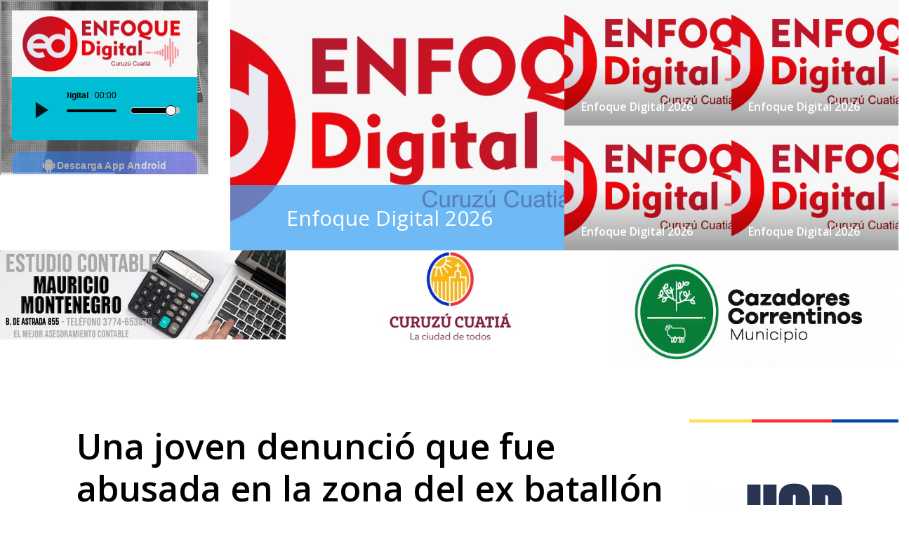

--- FILE ---
content_type: text/html; charset=utf-8
request_url: https://enfoquedigital.com.ar/index.php/2252-una-joven-denuncio-que-fue-abusada-en-la-zona-del-ex-batallon
body_size: 6384
content:
<!DOCTYPE html>
<html xmlns="http://www.w3.org/1999/xhtml" xml:lang="es-es" lang="es-es" dir="ltr">
    <head>
        <meta http-equiv="X-UA-Compatible" content="IE=edge">
            <meta name="viewport" content="width=device-width, initial-scale=1">
                
                <base href="https://enfoquedigital.com.ar/index.php/2252-una-joven-denuncio-que-fue-abusada-en-la-zona-del-ex-batallon" />
	<meta http-equiv="content-type" content="text/html; charset=utf-8" />
	<meta name="robots" content="index, follow" />
	<meta name="author" content="jose" />
	<meta name="description" content="Plataforma Digital Informativa, Curuzú Cuatiá, Corrientes.-" />
	<meta name="generator" content="Joomla! - Open Source Content Management" />
	<title>Una joven denunció que fue abusada en la zona del ex batallón</title>
	<link href="/images/2022/solo-ed.jpg" rel="shortcut icon" type="image/vnd.microsoft.icon" />
	<link href="/index.php?option=com_ajax&plugin=arktypography&format=json" rel="stylesheet" type="text/css" />
	<link href="https://enfoquedigital.com.ar/plugins/content/techline_socialshare/css/styles.css" rel="stylesheet" type="text/css" />
	<link href="//fonts.googleapis.com/css?family=Open+Sans:300,300italic,regular,italic,600,600italic,700,700italic,800,800italic&amp;subset=greek-ext,latin" rel="stylesheet" type="text/css" />
	<link href="/templates/shaper_news365/css/bootstrap.min.css" rel="stylesheet" type="text/css" />
	<link href="/templates/shaper_news365/css/font-awesome.min.css" rel="stylesheet" type="text/css" />
	<link href="/templates/shaper_news365/css/legacy.css" rel="stylesheet" type="text/css" />
	<link href="/templates/shaper_news365/css/template.css" rel="stylesheet" type="text/css" />
	<link href="/templates/shaper_news365/css/presets/preset1.css" rel="stylesheet" type="text/css" class="preset" />
	<link href="/templates/shaper_news365/css/frontend-edit.css" rel="stylesheet" type="text/css" />
	<link href="/plugins/system/ytshortcodes/assets/css/awesome/font-awesome.css" rel="stylesheet" type="text/css" />
	<link href="/plugins/system/ytshortcodes/assets/css/awesome/glyphicon.css" rel="stylesheet" type="text/css" />
	<link href="/plugins/system/ytshortcodes/assets/css/shortcodes.css" rel="stylesheet" type="text/css" />
	<link href="https://enfoquedigital.com.ar/media/editors/arkeditor/css/squeezebox.css" rel="stylesheet" type="text/css" />
	<link href="https://enfoquedigital.com.ar/modules/mod_news_pro_gk5/tmpl/portal_modes/technews_header2/style.css" rel="stylesheet" type="text/css" />
	<style type="text/css">
/* Mobile Menu CK - https://www.joomlack.fr */
/* Automatic styles */

.mobilemenuck-bar {display:none;position:relative;left:0;top:0;right:0;z-index:100;}
.mobilemenuck-bar-title {display: block;}
.mobilemenuck-bar-button {cursor:pointer;box-sizing: border-box;position:absolute; top: 0; right: 0;line-height:0.8em;font-family:Segoe UI;text-align: center;}
.mobilemenuck {box-sizing: border-box;width: 100%;}
.mobilemenuck-topbar {position:relative;}
.mobilemenuck-title {display: block;}
.mobilemenuck-button {cursor:pointer;box-sizing: border-box;position:absolute; top: 0; right: 0;line-height:0.8em;font-family:Segoe UI;text-align: center;}
.mobilemenuck a {display:block;text-decoration: none;}
.mobilemenuck a:hover {text-decoration: none;}
.mobilemenuck .mobilemenuck-item > div {position:relative;}
/* for accordion */
.mobilemenuck-togglericon:after {cursor:pointer;text-align:center;display:block;position: absolute;right: 0;top: 0;content:"+";}
.mobilemenuck .open .mobilemenuck-togglericon:after {content:"-";}
.mobilemenuck-lock-button.mobilemenuck-button {right:45px}
.mobilemenuck-lock-button.mobilemenuck-button svg {max-height:50%;}
.mobilemenuck-lock-button.mobilemenuck-button::after {display: block;content: "";height: 100%;width: 100%;z-index: 1;position: absolute;top: 0;left: 0;}
.mobilemenuck[data-display="flyout"] {overflow: initial !important;}
.mobilemenuck[data-display="flyout"] .level1 + .mobilemenuck-submenu {position:absolute;top:0;left:auto;display:none;height:100vh;left:100%;}
.mobilemenuck[data-display="flyout"] .level2 + .mobilemenuck-submenu {position:absolute;top:0;left:auto;display:none;height:100vh;left:100%;}
.mobilemenuck[data-display="flyout"][data-effect*="slideright"] .level1 + .mobilemenuck-submenu {right:100%;left:auto;}
.mobilemenuck[data-display="flyout"][data-effect*="slideright"] .level2 + .mobilemenuck-submenu {right:100%;left:auto;}
@media screen and (max-width: 640px) {
.mobilemenuck[data-display="flyout"] .level1 + .mobilemenuck-submenu {position:static;width: initial !important;height: initial;}
}
@media screen and (max-width: 1000px) {
.mobilemenuck[data-display="flyout"] .level2 + .mobilemenuck-submenu {position:static;width: initial !important;height: initial;}
}

[data-id="mobilemenuck-1"] .mobilemenuck-bar-title {
	background: #464646;
	color: #FFFFFF;
	font-weight: bold;
	text-indent: 20px;
	line-height: 43px;
	font-size: 20px;
}

[data-id="mobilemenuck-1"] .mobilemenuck-bar-title a {
	color: #FFFFFF;
	font-weight: bold;
	text-indent: 20px;
	line-height: 43px;
	font-size: 20px;
}

[data-id="mobilemenuck-1"] .mobilemenuck-bar-button {
	background: #333333;
	height: 43px;
	width: 43px;
	color: #FFFFFF;
	padding-top: 8px;
	font-size: 1.8em;
}

[data-id="mobilemenuck-1"] .mobilemenuck-bar-button a {
	color: #FFFFFF;
	font-size: 1.8em;
}

[data-id="mobilemenuck-1"].mobilemenuck {
	background: #464646;
	color: #FFFFFF;
	padding-bottom: 5px;
	font-weight: bold;
	font-size: 1.2em;
}

[data-id="mobilemenuck-1"].mobilemenuck a {
	color: #FFFFFF;
	font-weight: bold;
	font-size: 1.2em;
}

[data-id="mobilemenuck-1"] .mobilemenuck-title {
	background: #464646;
	height: 43px;
	text-indent: 20px;
	line-height: 43px;
	font-size: 20px;
}

[data-id="mobilemenuck-1"] .mobilemenuck-title a {
	text-indent: 20px;
	line-height: 43px;
	font-size: 20px;
}

[data-id="mobilemenuck-1"] .mobilemenuck-button {
	min-height: 35px;
	height: 100%;
	width: 45px;
	line-height: 35px;
	font-size: 1.8em;
}

[data-id="mobilemenuck-1"] .mobilemenuck-button a {
	line-height: 35px;
	font-size: 1.8em;
}

[data-id="mobilemenuck-1"] .mobilemenuck-item > .level1 {
	background: #027EA6;
	-moz-border-radius: 5px 5px 5px 5px;
	-o-border-radius: 5px 5px 5px 5px;
	-webkit-border-radius: 5px 5px 5px 5px;
	border-radius: 5px 5px 5px 5px;
	color: #FFFFFF;
	margin-top: 4px;
	margin-right: 4px;
	margin-bottom: 4px;
	margin-left: 4px;
	padding-left: 15px;
	line-height: 35px;
}

[data-id="mobilemenuck-1"] .mobilemenuck-item > .level1 a {
	color: #FFFFFF;
	line-height: 35px;
}

[data-id="mobilemenuck-1"] .mobilemenuck-item > .level1:hover, [data-id="mobilemenuck-1"] .mobilemenuck-item > .level1.open {
	background: #008bb8;
}

[data-id="mobilemenuck-1"] .mobilemenuck-item > .level2 {
	background: #FFFFFF;
	-moz-border-radius: 5px 5px 5px 5px;
	-o-border-radius: 5px 5px 5px 5px;
	-webkit-border-radius: 5px 5px 5px 5px;
	border-radius: 5px 5px 5px 5px;
	color: #000000;
	margin-top: 4px;
	margin-right: 4px;
	margin-bottom: 4px;
	margin-left: 4px;
	padding-left: 25px;
	line-height: 35px;
}

[data-id="mobilemenuck-1"] .mobilemenuck-item > .level2 a {
	color: #000000;
	line-height: 35px;
}

[data-id="mobilemenuck-1"] .mobilemenuck-item > .level2:hover, [data-id="mobilemenuck-1"] .mobilemenuck-item > .level2.open {
	background: #f0f0f0;
}

[data-id="mobilemenuck-1"] .level2 + .mobilemenuck-submenu .mobilemenuck-item > div {
	background: #689332;
	-moz-border-radius: 5px 5px 5px 5px;
	-o-border-radius: 5px 5px 5px 5px;
	-webkit-border-radius: 5px 5px 5px 5px;
	border-radius: 5px 5px 5px 5px;
	color: #FFFFFF;
	margin-top: 4px;
	margin-right: 4px;
	margin-bottom: 4px;
	margin-left: 4px;
	padding-left: 35px;
	line-height: 35px;
}

[data-id="mobilemenuck-1"] .level2 + .mobilemenuck-submenu .mobilemenuck-item > div a {
	color: #FFFFFF;
	line-height: 35px;
}

[data-id="mobilemenuck-1"] .level2 + .mobilemenuck-submenu .mobilemenuck-item > div:hover, [data-id="mobilemenuck-1"] .mobilemenuck-item > .level2 + .mobilemenuck-submenu .mobilemenuck-item > div.open {
	background: #72a137;
}

[data-id="mobilemenuck-1"] .mobilemenuck-togglericon:after {
	background: #000000;
	background: rgba(0,0,0,0.25);
	-pie-background: rgba(0,0,0,0.25);
	-moz-border-radius: 0px 5px 5px 0px;
	-o-border-radius: 0px 5px 5px 0px;
	-webkit-border-radius: 0px 5px 5px 0px;
	border-radius: 0px 5px 5px 0px;
	min-height: 35px;
	height: 100%;
	width: 35px;
	padding-right: 5px;
	padding-left: 5px;
	line-height: 35px;
	font-size: 1.7em;
}

[data-id="mobilemenuck-1"] .mobilemenuck-togglericon:after a {
	line-height: 35px;
	font-size: 1.7em;
}
.mobilemaximenuck div span.descck {
	padding-left: 10px;
	font-size: 12px;
}

[data-id="mobilemenuck-1"] .mobilemenuck-item-counter {
	display: inline-block;
	margin: 0 5px;
	padding: 10px;
	font-size: 12px;
	line-height: 0;
	background: rgba(0,0,0,0.3);
	color: #eee;
	border-radius: 10px;
	height: 20px;
	transform: translate(10px,-3px);
	box-sizing: border-box;
}.mobilemenuck-logo { text-align: center; }.mobilemenuck-logo-left { text-align: left; }.mobilemenuck-logo-right { text-align: right; }.mobilemenuck-logo a { display: inline-block; }body{font-family:Open Sans, sans-serif; font-size:12px; font-weight:300; }h1{font-family:Open Sans, sans-serif; font-size:20px; font-weight:300; }h2{font-family:Open Sans, sans-serif; font-size:16px; font-weight:600; }h3{font-family:Open Sans, sans-serif; font-weight:normal; }h4{font-family:Open Sans, sans-serif; font-weight:normal; }h5{font-family:Open Sans, sans-serif; font-weight:600; }h6{font-family:Open Sans, sans-serif; font-weight:600; }#sp-main-body{ margin:500; }#sp-top-bar{ background-color:#f5f5f5;color:#999999; }
	</style>
	<script src="/media/jui/js/jquery.min.js?36884afbd7446bc33e999204fb22029b" type="text/javascript"></script>
	<script src="/media/jui/js/jquery-noconflict.js?36884afbd7446bc33e999204fb22029b" type="text/javascript"></script>
	<script src="/media/jui/js/jquery-migrate.min.js?36884afbd7446bc33e999204fb22029b" type="text/javascript"></script>
	<script src="https://enfoquedigital.com.ar/plugins/content/techline_socialshare/js/techline.min.js" type="text/javascript"></script>
	<script src="/media/system/js/caption.js?36884afbd7446bc33e999204fb22029b" type="text/javascript"></script>
	<script src="/templates/shaper_news365/js/jquery.prettySocial.min.js" type="text/javascript"></script>
	<script src="/templates/shaper_news365/js/bootstrap.min.js" type="text/javascript"></script>
	<script src="/templates/shaper_news365/js/jquery.sticky.js" type="text/javascript"></script>
	<script src="/templates/shaper_news365/js/main.js" type="text/javascript"></script>
	<script src="/templates/shaper_news365/js/frontend-edit.js" type="text/javascript"></script>
	<script src="https://enfoquedigital.com.ar/plugins/system/ytshortcodes/assets/js/jquery.prettyPhoto.js" type="text/javascript"></script>
	<script src="https://enfoquedigital.com.ar/plugins/system/ytshortcodes/assets/js/prettify.js" type="text/javascript"></script>
	<script src="https://enfoquedigital.com.ar/plugins/system/ytshortcodes/assets/js/shortcodes.js" type="text/javascript"></script>
	<script src="https://enfoquedigital.com.ar/media/editors/arkeditor/js/jquery.easing.min.js" type="text/javascript"></script>
	<script src="https://enfoquedigital.com.ar/media/editors/arkeditor/js/squeezebox.min.js" type="text/javascript"></script>
	<script src="/media/plg_system_mobilemenuck/assets/mobilemenuck.js?ver=1.5.2" type="text/javascript"></script>
	<script src="https://enfoquedigital.com.ar/modules/mod_news_pro_gk5/tmpl/portal_modes/technews_header2/script.jquery.js" type="text/javascript"></script>
	<script src="/media/com_wrapper/js/iframe-height.min.js?36884afbd7446bc33e999204fb22029b" type="text/javascript"></script>
	<script type="text/javascript">
jQuery(window).on('load',  function() {
				new JCaption('img.caption');
			});(function()
				{
					if(typeof jQuery == 'undefined')
						return;
					
					jQuery(function($)
					{
						if($.fn.squeezeBox)
						{
							$( 'a.modal' ).squeezeBox({ parse: 'rel' });
				
							$( 'img.modal' ).each( function( i, el )
							{
								$(el).squeezeBox({
									handler: 'image',
									url: $( el ).attr( 'src' )
								});
							})
						}
						else if(typeof(SqueezeBox) !== 'undefined')
						{
							$( 'img.modal' ).each( function( i, el )
							{
								SqueezeBox.assign( el, 
								{
									handler: 'image',
									url: $( el ).attr( 'src' )
								});
							});
						}
						
						function jModalClose() 
						{
							if(typeof(SqueezeBox) == 'object')
								SqueezeBox.close();
							else
								ARK.squeezeBox.close();
						}
					
					});
				})();jQuery(document).ready(function(){ new MobileMenuCK(jQuery('#mobilemenuck-1-wrap ul.nav'), {menubarbuttoncontent : '&#x2261;',topbarbuttoncontent : '×',showmobilemenutext : 'default',mobilemenutext : 'Menu',container : 'body',detectiontype : 'tablet',resolution : '640',usemodules : '0',useimages : '0',showlogo : '1',showdesc : '0',displaytype : 'accordion',displayeffect : 'normal',menuwidth : '300',openedonactiveitem : '0',mobilebackbuttontext : 'Back',menuselector : 'ul',uriroot : '',tooglebarevent : 'click',tooglebaron : 'all',logo_source : 'maximenuck',logo_image : '',logo_link : '',logo_alt : '',logo_position : 'left',logo_width : '',logo_height : '',logo_margintop : '',logo_marginright : '',logo_marginbottom : '',logo_marginleft : '',topfixedeffect : 'always',lock_button : '0',lock_forced : '0',accordion_use_effects : '0',accordion_toggle : '0',show_icons : '0',counter : '0',menuid : 'mobilemenuck-1',merge : '',beforetext : '',aftertext : '',mergeorder : '',logo_where : '1',uriroot : ''}); });
	</script>
	<meta property="og:image" content="https://enfoquedigital.com.ar/images/2022/EXBTLLN.jpg"/>
	<meta property="og:site_name" content="...:::ENFOQUE digital:::..."/>
	<meta property="og:title" content="Una joven denunció que fue abusada en la zona del ex batallón"/>
	<meta property="og:type" content="article"/>
	<meta property="og:url" content="https://enfoquedigital.com.ar/index.php/2252-una-joven-denuncio-que-fue-abusada-en-la-zona-del-ex-batallon"/>
	<meta property="og:url" content="https://enfoquedigital.com.ar/index.php/2252-una-joven-denuncio-que-fue-abusada-en-la-zona-del-ex-batallon" />
	<meta property="og:type" content="article" />
	<meta property="og:title" content="Una joven denunció que fue abusada en la zona del ex batallón" />
	<meta property="og:description" content="Fuentes consultadas por Enfoque Digital confirmaron que este sábado una joven de 21 años denunció en la Comisaría de la Mujer y el Menor que fue abusada se..." />


                                </head>
                <body class="site com-content view-article no-layout no-task itemid-101 es-es ltr  layout-fluid">
                    <div class="body-innerwrapper">
                        <section id="sp-page-title"><div class="row"><div id="sp-header-right" class="col-sm-3 col-md-3"><div class="sp-column "><div class="sp-module "><div class="sp-module-content"><iframe onload="iFrameHeight(this)"	id="blockrandom-164"
	name=""
	src="https://www.streaminglocucionar.com.ar/portal/?p=8830"
	width="100%"
	height="250"
	scrolling="yes"
	frameborder="1"
	title="PORTAL REPRODUCTOR"
	class="wrapper" >
	Sin marcos</iframe>
</div></div></div></div><div id="sp-title" class="col-sm-9 col-md-9"><div class="sp-column "><div class="sp-module "><div class="sp-module-content"><div class="gkNspPM gkNspPM-TechNewsHeader2" id="nsp-126" data-layout="main_col_col"><div class="gkImagesWrapper"><div class="gkImage gkImage1">	<div class="gkImageArea" style="background-image: url('https://enfoquedigital.com.ar/images/2022/04/19/logo-ed.jpeg');"></div>	<h2 class="gkTitle"><a href="/index.php/locales/4289-enfoque-digital-2030">Enfoque Digital 2026</a></h2></div><div class="gkImage gkImage2">	<div class="gkImageArea" style="background-image: url('https://enfoquedigital.com.ar/images/2022/04/19/logo-ed.jpeg');"></div>	<h2 class="gkTitle"><a href="/index.php/locales/4288-enfoque-digital-2029">Enfoque Digital 2026</a></h2></div><div class="gkImage gkImage3">	<div class="gkImageArea" style="background-image: url('https://enfoquedigital.com.ar/images/2022/04/19/logo-ed.jpeg');"></div>	<h2 class="gkTitle"><a href="/index.php/locales/4287-enfoque-digital-2028">Enfoque Digital 2026</a></h2></div><div class="gkImage gkImage4">	<div class="gkImageArea" style="background-image: url('https://enfoquedigital.com.ar/images/2022/04/19/logo-ed.jpeg');"></div>	<h2 class="gkTitle"><a href="/index.php/locales/4286-enfoque-digital-2027">Enfoque Digital 2026</a></h2></div><div class="gkImage gkImage5">	<div class="gkImageArea" style="background-image: url('https://enfoquedigital.com.ar/images/2022/04/19/logo-ed.jpeg');"></div>	<h2 class="gkTitle"><a href="/index.php/locales/4285-enfoque-digital-2026">Enfoque Digital 2026</a></h2></div>	<div class="gkBlankImage">		<img src="[data-uri]" alt="" />	</div></div></div></div></div></div></div></div></section><section id="sp-section-2"><div class="row"><div id="sp-position1" class="col-sm-4 col-md-4"><div class="sp-column "><div class="sp-module "><div class="sp-module-content">
<!-- Simple Image Holder 3.0.2 starts here -->
<div style='text-align:center;'><img class="sih7472" src="https://www.enfoquedigital.com.ar/images/MYM-2024.jpg" border="0" alt="" title="" width="700" height="150" /></div>
<!-- Simple Image Holder 3.0.2 ends here -->
</div></div></div></div><div id="sp-position2" class="col-sm-4 col-md-4"><div class="sp-column "><div class="sp-module "><div class="sp-module-content">
<!-- Simple Image Holder 3.0.2 starts here -->
<div style='text-align:center;'><a target="_blank" href="https://www.facebook.com/municipalidadcuruzucuatia"><img class="sih7469" src="https://www.enfoquedigital.com.ar/images/marca-log-mcc600x200.jpg" border="0" alt="" title="" width="500" height="100" /></a></div>
<!-- Simple Image Holder 3.0.2 ends here -->
</div></div></div></div><div id="sp-position3" class="col-sm-4 col-md-4"><div class="sp-column "><div class="sp-module "><div class="sp-module-content">
<!-- Simple Image Holder 3.0.2 starts here -->
<div style='text-align:center;'><a target="_blank" href="https://www.facebook.com/municipiocazadorescorrentinos/"><img class="sih7466" src="https://www.enfoquedigital.com.ar/images/cazadores-correntinos.jpg" border="0" alt="" title="" width="500" height="100" /></a></div>
<!-- Simple Image Holder 3.0.2 ends here -->
</div></div></div></div></div></section><section id="sp-main-body"><div class="row"><div id="sp-left" class="col-sm-1 col-md-1"><div class="sp-column custom-class"><div class="sp-module "><div class="sp-module-content">

<div class="custom"  >
	</div>
</div></div></div></div><div id="sp-component" class="col-sm-8 col-md-8"><div class="sp-column "><div id="system-message-container">
	</div>
<article class="item item-page" itemscope itemtype="http://schema.org/Article">

		
	<!-- ::: START Article section -->
	<div class="entry-header">
		<h2 itemprop="name">
							Una joven denunció que fue abusada en la zona del ex batallón					</h2>
		
																</div>
	<meta itemprop="inLanguage" content="es-ES" />
	
	


				
		
				
	
			<div itemprop="articleBody">
		<p> <img style="display: block; margin-left: auto; margin-right: auto;" src="/images/2022/EXBTLLN.jpg" alt="" width="551" height="338" /></p>
<p style="text-align: justify;">Fuentes consultadas por Enfoque Digital confirmaron que este sábado una joven de 21 años denunció en la Comisaría de la Mujer y el Menor que fue abusada sexualmente por dos sujetos.</p>
 
<p style="text-align: justify;">La victima describió en su denuncia, realizada a las 10:30 de la mañana del sábado, que fue llevada en moto por dos hombres a la salda del boliche a un “descampado con casas viejas” donde habría sido abusada.</p>
<p style="text-align: justify;">La joven, que presentaba marcas en el cuerpo y golpes, fue examinada luego por el médico policial y por la tarde amplió su denuncia al aportar que la zona del hecho es la del ex batallón logístico, ubicado sobre calle Sarmiento al norte.  </p>
<p style="text-align: justify;">Con ese dato, un grupo de efectivos de las comisarías de la Mujer, Primera, Segunda y Aspirantes a Cabos, realizaron un intenso rastrillaje en el lugar, donde se logró secuestrar elementos importantes relacionados a la causa.</p>
<p style="text-align: justify;">Del caso tomó intervención la Fiscal Barrero Sahagún quien tras obtener datos en base a la investigación realizada por la policía, libró una orden de detención sobre los dos acusados que tienen domicilio en nuestra ciudad.</p>
<p style="text-align: justify;">Los acusados ya se encuentran detenidos.</p>
<p style="text-align: justify;"> </p>
<p style="text-align: justify;"><strong>IMAGEN ILUSTRATIVA</strong></p><div class="share-container"  style="max-width:200px;"><ul class="tss-techline-icons clearfix"><li class="facebook">
						<a href="https://www.facebook.com/sharer/sharer.php?u=https://enfoquedigital.com.ar/index.php/2252-una-joven-denuncio-que-fue-abusada-en-la-zona-del-ex-batallon " class="popup">
							<span class="techline-icon-facebook techline-icon"></span>
							<span class="text">facebook</span>
						</a>
					</li><li class="twitter">
					<a href="http://twitter.com/home?status=Una joven denunció que fue abusada en la zona del ex batallónhttps://enfoquedigital.com.ar/index.php/2252-una-joven-denuncio-que-fue-abusada-en-la-zona-del-ex-batallon" class="popup">
						<span class="techline-icon-twitter techline-icon"></span>
						<span class="text">twitter</span>
					</a>
				</li></ul></div>	</div>

	
			
						
	<!-- For article add modules -->
	 <!-- // END:: has module add condition -->

					

	
			
	


</article>
</div></div><div id="sp-right" class="col-sm-3 col-md-3"><div class="sp-column class2"><div class="sp-module "><div class="sp-module-content">
<!-- Simple Image Holder 3.0.2 starts here -->
<div style='text-align:left;'><a target="_blank" href="https://www.concejocuruzucuatia.gob.ar/"><img class="sih7389" src="https://www.enfoquedigital.com.ar/images/HCD_2025.jpg" border="0" alt="" title="" width="400" height="180" /></a></div>
<!-- Simple Image Holder 3.0.2 ends here -->
</div></div><div class="sp-module "><div class="sp-module-content">
<!-- Simple Image Holder 3.0.2 starts here -->
<div style='text-align:center;'><img class="sih7393" src="http://www.enfoquedigital.com.ar/images/caminito.jpg" border="0" alt="" title="" width="500" height="100" /></div>
<!-- Simple Image Holder 3.0.2 ends here -->
</div></div><div class="sp-module "><div class="sp-module-content">
<!-- Simple Image Holder 3.0.2 starts here -->
<div style='text-align:center;'><img class="sih7396" src="https://www.enfoquedigital.com.ar/images/LOGO-ED.jpeg" border="0" alt="" title="" width="500" height="200" /></div>
<!-- Simple Image Holder 3.0.2 ends here -->
</div></div><div class="sp-module "><div class="sp-module-content">
<!-- Simple Image Holder 3.0.2 starts here -->
<div style='text-align:center;'><a target="_blank" href="https://www.corrientes.gob.ar/"><img class="sih7399" src="https://www.enfoquedigital.com.ar/images/CTES_SOMOS_TODOS_verde_vertical.jpg" border="0" alt="" title="" width="350" height="180" /></a></div>
<!-- Simple Image Holder 3.0.2 ends here -->
</div></div><div class="sp-module "><div class="sp-module-content">
<!-- Simple Image Holder 3.0.2 starts here -->
<div style='text-align:center;'><img class="sih7402" src="http://www.enfoquedigital.com.ar/images/03-ESTACION_DE_CURUZU.jpg" border="0" alt="" title="" width="350" height="180" /></div>
<!-- Simple Image Holder 3.0.2 ends here -->
</div></div><div class="sp-module "><div class="sp-module-content">
<!-- Simple Image Holder 3.0.2 starts here -->
<div style='text-align:center;'><img class="sih7405" src="https://www.enfoquedigital.com.ar/images/ic-2020.jpg" border="0" alt="" title="" width="350" height="180" /></div>
<!-- Simple Image Holder 3.0.2 ends here -->
</div></div></div></div></div></div></section><header id="sp-header"><div class="row"><div id="sp-menu" class="col-xs-4 col-sm-12 col-md-12"><div class="sp-column ">			<div class='sp-megamenu-wrapper'>
				<a id="offcanvas-toggler" class="visible-md visible-sm visible-xs" href="#"><i class="fa fa-bars"></i></a>
				<ul class="sp-megamenu-parent menu-fade-up hidden-md hidden-sm hidden-xs"><li class="sp-menu-item current-item active"><a  href="/index.php" >PORTADA</a></li><li class="sp-menu-item"><a  href="/index.php/locales" >LOCALES</a></li><li class="sp-menu-item"><a  href="/index.php/provinciales" >PROVINCIALES</a></li></ul>			</div>
		</div></div></div></header><footer id="sp-footer"><div class="container"><div class="row"><div id="sp-footer1" class="col-sm-12 col-md-12"><div class="sp-column "><div class="sp-copyright"> © 2022 EnfoqueDigital.- Todos Los Derechos Reservados.-</div></div></div></div></div></footer><section id="sp-section-8"><div class="container"><div class="row"><div id="sp-feature" class="col-sm-12 col-md-12"><div class="sp-column "></div></div></div></div></section><section id="sp-top-bar"><div class="container"><div class="row"><div id="sp-top1" class="col-sm-2 col-md-2"><div class="sp-column "><a class="logo" href="/"><h1>...:::ENFOQUE digital:::...</h1></a></div></div><div id="sp-top2" class="col-sm-10 col-md-10"><div class="sp-column "><div class="sp-module _menu"><div class="sp-module-content"><div id="mobilemenuck-1-wrap">
								<ul class="nav menu">
<li class="item-101 current active"><a href="/index.php" >PORTADA</a></li><li class="item-138"><a href="/index.php/locales" >LOCALES</a></li><li class="item-139"><a href="/index.php/provinciales" >PROVINCIALES</a></li></ul>

							</div></div></div></div></div></div></div></section>
                        <div class="offcanvas-menu">
                            <a href="#" class="close-offcanvas"><i class="fa fa-remove"></i></a>
                            <div class="offcanvas-inner">
                                                                    <p class="alert alert-warning">Please publish modules in <strong>offcanvas</strong> position.</p>
                                                            </div>
                        </div>
                    </div>
                                        
                <script language="javascript" type="text/javascript">
						function jSelectShortcode(text) {
							jQuery("#yt_shorcodes").removeClass("open");
							text = text.replace(/'/g, '"');
							if(document.getElementById('jform_articletext') != null) {
								jInsertEditorText(text, 'jform_articletext');
							}
							if(document.getElementById('text') != null) {
								jInsertEditorText(text, 'text');
							}
							if(document.getElementById('jform_description') != null) {
								jInsertEditorText(text, 'jform_description');
							}
							if(document.getElementById('jform_content') != null) {
								jInsertEditorText(text, 'jform_content');
							}
							if(document.getElementById('product_desc') != null) {
								jInsertEditorText(text, 'product_desc');
							}
							SqueezeBox.close();
						}
				   </script></body>
                </html>

--- FILE ---
content_type: text/html; charset=UTF-8
request_url: https://www.streaminglocucionar.com.ar/portal/?p=8830
body_size: 5405
content:
<!DOCTYPE html>
<html>
  <head>

    <!--
      /* Portal streaming
       * Versión inicial
       * 06/2018
       *
       * (c) LocucionAR. Todos los derechos reservados sobre el código fuente de esta web. Prohibida su alteración
       * o reproducción. Remítase al contrato de servicio para más información.
       */
    -->

    <meta charset="UTF-8">
    <base href="/portal/">
    <!-- <script>var puerto='8830';</script> -->
    
    <title id="title">Enfoque Digital</title>
    <meta content='width=device-width, initial-scale=1, maximum-scale=1, user-scalable=no' name='viewport'>
    <meta name="author" content="LocucionAR">
    <link rel="icon" type="image/png" href="images/icono.png">
    
    
    <meta name="og:title" content="Enfoque Digital" />
    <meta name="og:description" content="Enfoque Digital - En Vivo!" />
    <meta name="og:image" content="images/logos/rompecabezas.jpeg" />      
    <meta name="og:url" content="https://streaminglocucionar.com/portal/?p=8830" />
    
    <!-- Bootstrap 3.3.2 -->
    <link href="bootstrap/css/bootstrap.min.css" rel="stylesheet" type="text/css" />
    <!-- Font Awesome Icons -->
    <link href="bootstrap/css/font-awesome.min.css" rel="stylesheet" type="text/css" />
    <!-- Ionicons -->
    <link href="bootstrap/css/ionicons.min.css" rel="stylesheet" type="text/css" />

    <link rel="stylesheet" href="https://cdn.jsdelivr.net/npm/bootstrap-icons@1.11.3/font/bootstrap-icons.min.css">
    <!-- Morris chart -->
    <!-- <link href="plugins/morris/morris.css" rel="stylesheet" type="text/css" /> -->
    <!-- jvectormap -->
    <!-- <link href="plugins/jvectormap/jquery-jvectormap-1.2.2.css" rel="stylesheet" type="text/css" /> -->
    <!-- Daterange picker -->
    <!-- <link href="plugins/daterangepicker/daterangepicker-bs3.css" rel="stylesheet" type="text/css" /> -->
    <!-- Theme style -->
    <!-- <link href="dist/css/AdminLTE.css" rel="stylesheet" type="text/css" /> -->
    <!-- AdminLTE Skins. Choose a skin from the css/skins 
         folder instead of downloading all of them to reduce the load. -->
    <!--<link href="dist/css/skins/_all-skins.min.css" rel="stylesheet" type="text/css" />-->
    <!-- <link href="dist/css/skins/skin-black.css" rel="stylesheet" type="text/css" /> -->
    
    <!-- DATA TABLES -->
    <!-- <link href="plugins/datatables/dataTables.bootstrap.css" rel="stylesheet" type="text/css" /> -->
    
    <!-- iCheck for checkboxes and radio inputs -->
    <!-- <link href="plugins/iCheck/all.css" rel="stylesheet" type="text/css" /> -->

    <!-- <link href="plugins/animate.css/animate.min.css" rel="stylesheet"> -->

    <link rel="stylesheet" type="text/css" href="vegas/vegas.css">

    <!-- Manifest: pasamos el ?p= actual para que el manifest construya bien el start_url -->
    <link rel="manifest" href="/portal/manifest.php?p=8830&appname=Enfoque+Digital&usuario=rompecabezas">





   
   
    <!-- <script src="http://streaminglocucionar.com.ar/reproductor/plushd/assets/jquery.min.js"></script>
    <link href="http://streaminglocucionar.com.ar/reproductor/plushd/assets/jquery.kast-1.1.2.min.css" type="text/css" rel="stylesheet">
    <script src="http://streaminglocucionar.com.ar/reproductor/plushd/assets/jquery.kast-1.1.2.min.js"></script> -->
      <!-- Global site tag (gtag.js) - Google Analytics -->
<script async src="https://www.googletagmanager.com/gtag/js?id=UA-72765342-4"></script>
<script>
  window.dataLayer = window.dataLayer || [];
  function gtag(){dataLayer.push(arguments);}
  gtag('js', new Date());

  gtag('config', 'UA-72765342-4');
</script>

<style>
  :root{
    --btn-grad: linear-gradient(135deg,#1f8fff, #6a5cff);
    --btn-grad-hover: linear-gradient(135deg,#187bf0, #5848ff);
    --btn-text: #fff;
    --ring: rgba(111,130,255,.35);
  }
  .download-grid{
    display:grid; gap:12px; grid-template-columns: repeat(2, minmax(0,1fr));
    max-width: 560px; margin:16px auto 0;
  }
  @media (max-width:520px){ .download-grid{ grid-template-columns: 1fr; } }

  .dl-btn{
    display:flex; align-items:center; gap:.65rem; justify-content:center;
    padding:.9rem 1.1rem; border-radius:14px; text-decoration:none;
    font-weight:800; letter-spacing:.2px; color:var(--btn-text);
    box-shadow: 0 8px 20px var(--ring);
    border: 1px solid rgba(255,255,255,.12); user-select:none;
    transition: transform .15s ease, box-shadow .2s ease, background .2s ease, opacity .2s ease;
  }
  .dl-btn:hover{ transform: translateY(-1px); box-shadow: 0 10px 24px var(--ring); }
  .dl-btn:active{ transform: translateY(0); }

  /* variantes */
  .dl-android, .dl-windows{ background: var(--btn-grad); }
  .dl-android:hover, .dl-windows:hover{ background: var(--btn-grad-hover); }

  .dl-ios{ 
    background: linear-gradient(135deg,#0f1013,#2a2b31); 
    border-color: rgba(255,255,255,.18);
  }
  .dl-ios:hover{ background: linear-gradient(135deg,#16171b,#34363d); }

  .dl-wa{
    background: linear-gradient(135deg,#25d366,#128c7e);
    box-shadow: 0 8px 20px rgba(18,140,126,.35);
    border-color: rgba(255,255,255,.1);
  }
  .dl-wa:hover{ background: linear-gradient(135deg,#1fc55e,#0f7b70); }

  .dl-btn[disabled], .dl-btn[aria-disabled="true"]{
    opacity:.55; cursor:not-allowed; pointer-events:none; box-shadow:none;
  }

  .dl-ico{ display:flex; align-items:center; gap:.4rem; }
  .dl-ico svg{ width:20px; height:20px; display:block; }

 
  .dl-ico{ display:flex; align-items:center; gap:.45rem; }
  /* Antes apuntabas a svg; ahora a los íconos de Bootstrap */
  .dl-ico .bi{ font-size:20px; line-height:1; display:block; }

</style>



<script>
  // Registrar SW atado al mismo origen de la página (evita mismatch www / sin www)
  if ('serviceWorker' in navigator) {
    window.addEventListener('load', () => {
      const swUrl   = new URL('/portal/service-worker.js', location.origin).href; // absoluto con el host actual
      const swScope = '/portal/';

      navigator.serviceWorker
        .register(swUrl, { scope: swScope })
        .then(r => console.log('[PWA] SW OK:', r.scope))
        .catch(e => console.error('[PWA] SW ERROR:', e));
    });
  } else {
    console.warn('[PWA] Service Worker no soportado en este navegador.');
  }

  let deferredPrompt = null;

  window.addEventListener('beforeinstallprompt', (e) => {
    e.preventDefault();
    deferredPrompt = e;
    document.querySelectorAll('#btn-instalar-android, #btn-instalar-windows')
      .forEach(btn => {
        btn.removeAttribute('disabled');
        btn.setAttribute('aria-disabled','false');
      });
  });

  window.addEventListener('appinstalled', () => {
    deferredPrompt = null;
    document.querySelectorAll('#btn-instalar-android, #btn-instalar-windows')
      .forEach(btn => {
        btn.setAttribute('disabled','');
        btn.setAttribute('aria-disabled','true');
      });
  });

  async function instalarPWA(){
    try{
      if (deferredPrompt){
        deferredPrompt.prompt();
        await deferredPrompt.userChoice;
        deferredPrompt = null;
      } else if (/iphone|ipad|ipod/i.test(navigator.userAgent)) {
        alert('En iPhone: compartir → “Agregar a pantalla de inicio”.');
      } else {
        alert('Tu app aún no cumple los requisitos de instalación.');
      }
    } catch(e){
      console.error(e);
    }
  }
</script>




    
  <!-- jQuery 2.1.3 -->
    <!-- <script src="plugins/jQuery/jQuery-2.1.3.min.js"></script> -->
  </head>
  <body style="width:100%; height: 100%">
  <div id="micontainer" style="background: transparent url(vegas/overlays/02.png) center center repeat; width: 100%; height: 100%; position: absolute;">

    <div class="row" style="width:100%; margin:0">
      <div class="col-md-4 col-md-offset-4" style="text-align:center; margin-top:0%; background-color: rgba(255,255,255,0.2); ">
        <!-- <audio id="player" autoplay class="playing">
          <source src="http://200.58.118.108:8830/stream" type="audio/mpeg">
        </audio> -->

         <center><img src="images/logos/rompecabezas.jpeg" style="margin-top:5%" width="380px" class="img-responsive" ></center>
              <center><div class="mediatec-cleanaudioplayer" id="rep_icecast" style="max-width: 380px !important; display: none">
                <ul data-disable-controls="true" data-theme="" data-autoplay="true" >
                    <li data-title="Enfoque Digital" data-artist="LocucionAR" data-type="m4a" data-url="https://streaming2.locucionar.com/proxy/rompecabezas?mp=/stream" data-free="false"></li>
                </ul>
            </div></center>

            

                
        <!--<script src="http://streaminglocucionar.com.ar/reproductor/plushd/assets/jquery.min.js"></script>
        <link href="http://streaminglocucionar.com.ar/reproductor/plushd/assets/jquery.kast-1.1.2.min.css" type="text/css" rel="stylesheet">
        <script src="http://streaminglocucionar.com.ar/reproductor/plushd/assets/jquery.kast-1.1.2.min.js"></script>
        <center><div id="my-ins-container" style="display: none; margin-top:5%">   </div>    </center>
        <script>        (function ($) {             
          $.kast({                
            host: '200.58.118.108',                
            port: 8830,                
            mountpoint: '/stream',                
            version: 2,                
            sid: 1,                
            statsPath: 'stats',                
            playedPath: 'played',                
            directStreamURL: false,                
            isicecast: true,                
            ui: 'colored',                
            theme: 'dynamic',                
            colors: { primary: 'cyan', accent: 'green' }, 
            startTemplate: 'maximized',                
            position: 'right',                
            container: '#my-ins-container',                
            autoPlay: false,                
            autoUpdate: 'all',                
            artwork: 1,                
            statusBar: true,                
            minimizeMaximize: true,                
            muteUnmute: true,                
            startMuted: false,                
            serverInfo: ["songtitle"],                
            played: false,  //Muestra lo que ya sonó              
            currentTrack: true,                
            currentArtist: true,                
            playedTracks: true,                
            playedArtists: true,                
            offlineCheck: true,                
            mobileCare: false,                
            language: { 
              offlineText: 'Temporalmente Offline', 
              playedText: 'Estas escuchando...', 
              unknownTrackText: 'Enfoque Digital', 
              unknownArtistText: 'En Vivo' },                
              irrelevantWords: ["feat.", "ft.", "Feat.", "Ft."],                
              overHTTPS: false,                            });         
              
          if('I'=='S')
            $.kast("play");
          if( /Android|webOS|iPhone|iPad|iPod|BlackBerry|IEMobile|Opera Mini/i.test(navigator.userAgent) ) 
            $.kast("pause");


              })(jQuery);    </script>-->




             

       <div class="download-grid"><a  id="btn-instalar-android" class="dl-btn dl-android" href="javascript:void(0)" onclick="instalarPWA()" disabled aria-disabled="true">
                <span class="dl-ico">
                  <i class="bi bi-android2" aria-hidden="true"></i>
                </span>
                Descarga App Android
                </a> <a class="dl-btn dl-ios" href="https://itunes.apple.com/us/app/rompecabezas-digital-online/id1463117528?l=es&ls=1&mt=8" target="_blank" rel="noopener"><span class="dl-ico">
                    <i class="bi bi-apple" aria-hidden="true"></i>
                  </span>
                  Descarga App iOS
                  </a>  <!-- WINDOWS (PWA) -->
                  <a id="btn-instalar-windows" class="dl-btn dl-windows" href="javascript:void(0)" onclick="instalarPWA()" disabled aria-disabled="true">
                    <span class="dl-ico">
                      <i class="bi bi-windows" aria-hidden="true"></i>
                    </span>
                    Descarga App Windows
                  </a><a class="dl-btn dl-wa" href="https://api.whatsapp.com/send?phone=5493774469728&text=Hola!%20" target="_blank" rel="noopener" ><span class="dl-ico">
                <i class="bi bi-whatsapp" aria-hidden="true"></i>
              </span>
              WhatsApp
              </a></div><a href="https://www.facebook.com/enfoquedigital.com.ar" target="_blank" onmouseover="facebookDownOver('over')"  onmouseout="facebookDownOver('out')"><img src="images/icon_facebook.png" width="40" id="icon_facebook"></a>         <br>

        <span style="color:#fff; font-size:10px">Streaming by <a href="http://locucionar.com" target="_blank" style="color:#fff">LocucionAR</a></span><br>         
      </div>
    </div>

    <!-- jQuery 2.1.3 -->
    <script src="plugins/jQuery/jQuery-2.1.3.min.js"></script>
    <!-- Bootstrap 3.3.2 JS -->
    <script src="bootstrap/js/bootstrap.min.js" type="text/javascript"></script>
    <!-- Slimscroll -->
    <!-- <script src="plugins/slimScroll/jquery.slimscroll.min.js" type="text/javascript"></script> -->
    <!-- FastClick -->
    <!-- <script src='plugins/fastclick/fastclick.min.js'></script> -->
    <!-- AdminLTE App -->
    <!-- <script src="dist/js/app.min.js" type="text/javascript"></script> -->
    <!-- AdminLTE for demo purposes -->
    <!-- <script src="dist/js/demo.js" type="text/javascript"></script> -->
    <!-- iCheck -->
    <!-- <script src="plugins/iCheck/icheck.min.js" type="text/javascript"></script>
    <script src="plugins/bootstrap-growl/bootstrap-growl.min.js"></script> -->

    <!-- <script type="text/javascript" src="js/funciones.js"></script> -->

    <!-- Page Script -->
    <script>
     function playPause()
     {
        
        if(player.className=="playing") 
        {
          player.pause();
          img_play.src = "images/button_play.png";
          up.src = "images/button_volume_up.png";
          down.src = "images/button_volume_down.png";
          player.className = "pause";
        }
        else
        {
          player.play();
          img_play.src = "images/button_pause.png";
          up.src = "images/button_volume_up.png";
          down.src = "images/button_volume_down.png";
          player.className = "playing";
        }
     }

     function volumeDownOver(action)
     {
        if(action=="over")
          down.src = "images/button_volume_down_over.png";
        else
          down.src = "images/button_volume_down.png";
     }

     function volumeUpOver(action)
     {
        if(action=="over")
          up.src = "images/button_volume_up_over.png";
        else
          up.src = "images/button_volume_up.png";
     }

     function facebookDownOver(action)
     {
        if(action=="over")
          icon_facebook.src = "images/icon_facebook_over.png";
        else
          icon_facebook.src = "images/icon_facebook.png";
     }

     function twitterDownOver(action)
     {
        if(action=="over")
          icon_twitter.src = "images/icon_twitter_over.png";
        else
          icon_twitter.src = "images/icon_twitter.png";
     }

     function instagramDownOver(action)
     {
        if(action=="over")
          icon_instagram.src = "images/icon_instagram_over.png";
        else
          icon_instagram.src = "images/icon_instagram.png";
     }

     function tiktokDownOver(action)
     {
        if(action=="over")
          icon_tiktok.src = "images/icon_tiktok_over.png";
        else
          icon_tiktok.src = "images/icon_tiktok.png";
     }

     function bajarVolumen()
     {
        player.volume -= 0.1;
     }

     function subirVolumen()
     {
        player.volume += 0.1;
     }

     if( /Android|webOS|iPhone|iPad|iPod|BlackBerry|IEMobile|Opera Mini/i.test(navigator.userAgent) ) 
     {
      // img_play.src = "images/button_play.png";
      // player.className = "pause";

     }

     // window.onload = margenPlusHD();
     window.onload = setReproductor('I');

     window.onload = autoplay();

     function autoplay() {
      setTimeout(function() {
        //alert("test");
        document.getElementById("jp_audio_audio_0").play();
      }, 2000);
       
     }

     function setReproductor(server)
     {
        if(server=='I')
        {
            rep_icecast.style.display = "";
            //document.getElementById("my-ins-container").style.display ="none";
        }
        else
        {
            rep_icecast.style.display = "none";
            //document.getElementById("my-ins-container").style.display ="";
            
            // margenPlusHD();
        }
     }

     function margenPlusHD()
     {
      document.getElementById("kast-top").setAttribute("style","margin-left:-18px");
    }


    </script>

    <script src="https://streaminglocucionar.com/reproductor/streamhd/jquery-1.11.3.min.js"></script>
              <script src="https://streaminglocucionar.com/reproductor/streamhd/jquery.cleanaudioplayer.js"></script>
              <link href="https://streaminglocucionar.com/reproductor/streamhd/player.css" rel="stylesheet">

    <script type="text/javascript" src="vegas/vegas.min.js"></script>

    <script type="text/javascript">
      $(function() {
    $('body').vegas({
      slides: [
            { src: 'images/fondos/default/1_default.jpg' },
            { src: 'images/fondos/default/2_default.jpg' },
            { src: 'images/fondos/default/3_default.jpg' },
            { src: 'images/fondos/default/4_default.jpg' },
            { src: 'images/fondos/default/5_default.jpg' }
        ]    });
});
    </script>

  </div><!--micontainer-->  
  <script defer src="https://static.cloudflareinsights.com/beacon.min.js/vcd15cbe7772f49c399c6a5babf22c1241717689176015" integrity="sha512-ZpsOmlRQV6y907TI0dKBHq9Md29nnaEIPlkf84rnaERnq6zvWvPUqr2ft8M1aS28oN72PdrCzSjY4U6VaAw1EQ==" data-cf-beacon='{"version":"2024.11.0","token":"e839163e515d46efabc0559aca7779f0","r":1,"server_timing":{"name":{"cfCacheStatus":true,"cfEdge":true,"cfExtPri":true,"cfL4":true,"cfOrigin":true,"cfSpeedBrain":true},"location_startswith":null}}' crossorigin="anonymous"></script>
</body>
</html>

--- FILE ---
content_type: text/css
request_url: https://enfoquedigital.com.ar/plugins/content/techline_socialshare/css/styles.css
body_size: 2166
content:
/*!
 *  Font Awesome 4.2.0
 *  the iconic font designed for Bootstrap
 * -------------------------- */
@font-face {
  font-family: 'FontAwesome';
  src: url('../font/fontawesome-webfont.eot?v=4.2.0');
  src: url('../font/fontawesome-webfont.eot?#iefix&v=4.2.0') format('embedded-opentype'), url('../font/fontawesome-webfont.woff?v=4.2.0') format('woff'), url('../font/fontawesome-webfont.ttf?v=4.2.0') format('truetype'), url('../font/fontawesome-webfont.svg?v=4.2.0#fontawesomeregular') format('svg');
  font-weight: normal;
  font-style: normal;
}

/* FONT AWESOME CORE
 * -------------------------- */
[class^="techline-icon-"],
[class*=" techline-icon-"] {
  font-family: FontAwesome;
  font-weight: normal;
  font-style: normal;
  text-decoration: inherit;
  -webkit-font-smoothing: antialiased;
  *margin-right: .3em;
}
[class^="techline-icon-"]:before,
[class*=" techline-icon-"]:before {
  text-decoration: inherit;
  display: inline-block;
  speak: none;
}
/* makes the font 33% larger relative to the icon container */
.techline-icon-large:before {
  vertical-align: -10%;
  font-size: 1.3333333333333333em;
}
/* makes sure icons active on rollover in links */
a [class^="techline-icon-"],
a [class*=" techline-icon-"] {
  display: inline;
}
/* increased font size for techline-icon-large */
[class^="techline-icon-"].techline-icon-fixed-width,
[class*=" techline-icon-"].techline-icon-fixed-width {
  display: inline-block;
  width: 1.1428571428571428em;
  text-align: right;
  padding-right: 0.2857142857142857em;
}
[class^="techline-icon-"].techline-icon-fixed-width.techline-icon-large,
[class*=" techline-icon-"].techline-icon-fixed-width.techline-icon-large {
  width: 1.4285714285714286em;
}
.icons-ul {
  margin-left: 2.142857142857143em;
  list-style-type: none;
}
.icons-ul > li {
  position: relative;
}
.icons-ul .techline-icon-li {
  position: absolute;
  left: -2.142857142857143em;
  width: 2.142857142857143em;
  text-align: center;
  line-height: inherit;
}
[class^="techline-icon-"].hide,
[class*=" techline-icon-"].hide {
  display: none;
}
.techline-icon-muted {
  color: #eeeeee;
}
.techline-icon-light {
  color: #ffffff;
}
.techline-icon-dark {
  color: #333333;
}
.techline-icon-border {
  border: solid 1px #eeeeee;
  padding: .2em .25em .15em;
  -webkit-border-radius: 3px;
  -moz-border-radius: 3px;
  border-radius: 3px;
}
.techline-icon-2x {
  font-size: 2em;
}
.techline-icon-2x.techline-icon-border {
  border-width: 2px;
  -webkit-border-radius: 4px;
  -moz-border-radius: 4px;
  border-radius: 4px;
}
.techline-icon-3x {
  font-size: 3em;
}
.techline-icon-3x.techline-icon-border {
  border-width: 3px;
  -webkit-border-radius: 5px;
  -moz-border-radius: 5px;
  border-radius: 5px;
}
.techline-icon-4x {
  font-size: 4em;
}
.techline-icon-4x.techline-icon-border {
  border-width: 4px;
  -webkit-border-radius: 6px;
  -moz-border-radius: 6px;
  border-radius: 6px;
}
.techline-icon-5x {
  font-size: 5em;
}
.techline-icon-5x.techline-icon-border {
  border-width: 5px;
  -webkit-border-radius: 7px;
  -moz-border-radius: 7px;
  border-radius: 7px;
}
.pull-right {
  float: right;
}
.pull-left {
  float: left;
}
[class^="techline-icon-"].pull-left,
[class*=" techline-icon-"].pull-left {
  margin-right: .3em;
}
[class^="techline-icon-"].pull-right,
[class*=" techline-icon-"].pull-right {
  margin-left: .3em;
}
 * -------------------------- */
/* Bootstrap 2.0 sprites.less reset */
[class^="techline-icon-"],
[class*=" techline-icon-"] {
  display: inline;
  width: auto;
  height: auto;
  line-height: normal;
  vertical-align: baseline;
  background-image: none;
  background-position: 0% 0%;
  background-repeat: repeat;
  margin-top: 0;
}

/* Font Awesome uses the Unicode Private Use Area (PUA) to ensure screen
   readers do not read off random characters that represent icons */
.techline-icon-twitter:before {
  content: "\f099";
}
.techline-icon-facebook:before {
  content: "\f09a";
}
.techline-icon-pinterest:before {
  content: "\f0d2";
}
.techline-icon-google-plus:before {
  content: "\f0d5";
}
.techline-icon-envelope:before {
  content: "\f0e0";
}
.techline-icon-linkedin:before {
  content: "\f0e1";
}
.techline-icon-stumbleupon:before {
  content:  "\f1a4";
}
/*-- tss FRONT STYLE --------------------
------------------------------------------*/
.clearfix{*zoom:1}
.clearfix:after{clear:both}
.clearfix:before,.clearfix:after{content:" ";display:table}
.tss-techline-icons.large-format li a,
.tss-techline-icons.large-format li a .text{-webkit-backface-visibility:hidden;-moz-backface-visibility:hidden;-ms-backface-visibility:hidden}
.tss-techline-icons,.tss-techline-icons li,.tss-techline-icons li a{-moz-box-sizing:border-box;box-sizing:border-box}
.tss-techline-icons{font-family:"Helvetica Neue",Helvetica,Arial,sans-serif;height:36px;margin:0;padding:0;width:100%}
.tss-techline-icons li{float:left;height:100%;list-style:none;margin:0 !important;padding:0 2.5px}
.tss-techline-icons li.email a{background-color:#0a88ff}
.tss-techline-icons li.email a:hover{background-color:#006ed6}
.tss-techline-icons li.facebook a{background-color:#306199}
.tss-techline-icons li.facebook a:hover{background-color:#244872}
.tss-techline-icons li.tumblr a{background-color:#32506d}
.tss-techline-icons li.tumblr a:hover{background-color:#22364a}
.tss-techline-icons li.linkedin a{background-color:#007bb6}
.tss-techline-icons li.linkedin a:hover{background-color:#005983}
.tss-techline-icons li.stumbleupon a{background-color:#eb4823}
.tss-techline-icons li.stumbleupon a:hover{background-color:#BC3A1C}
.tss-techline-icons li.twitter a{background-color:#26c4f1}
.tss-techline-icons li.twitter a:hover{background-color:#0eaad6}
.tss-techline-icons li.googleplus a{background-color:#e93f2e}
.tss-techline-icons li.googleplus a:hover{background-color:#ce2616}
.tss-techline-icons li.youtube a{background-color:#df1c31}
.tss-techline-icons li.youtube a:hover{background-color:#b21627}
.tss-techline-icons li.reddit a{background-color:#8bbbe3}
.tss-techline-icons li.reddit a:hover{background-color:#62a3d9}
.tss-techline-icons li.pinterest a{background-color:#b81621}
.tss-techline-icons li.pinterest a:hover{background-color:#8a1119}
.tss-techline-icons li.github a{background-color:#444}
.tss-techline-icons li.github a:hover{background-color:#2b2b2b}
.tss-techline-icons li a{ outline:none;line-height: 17px;background-color:#ccc;border-radius:2px;display:block;font-size:11px;font-weight:bold;height:100%;padding:11px 7px 12px 27px;position:relative;text-align:center;text-decoration:none;text-transform:uppercase;-webkit-font-smoothing:antialiased;-moz-osx-font-smoothing:grayscale;width:100%;-webkit-transition:background-color 0.2s ease-in-out;-moz-transition:background-color 0.2s ease-in-out;-o-transition:background-color 0.2s ease-in-out;transition:background-color 0.2s ease-in-out}
.tss-techline-icons li a .techline-icon{bottom: 0; color: #FFFFFF; display: block; font-size: 19px; height: 22px; left: 14px; margin: auto; position: absolute; top: 0;} 	 	
.tss-techline-icons li a .text{color:#fff}
.tss-techline-icons li a:active{box-shadow:inset 1px 3px 15px 0 rgba(22,0,0,0.25)}
.tss-techline-icons li.small a{padding:0}
.tss-techline-icons li.small a .techline-icon{bottom: 0;display: block; height: 22px; left: auto; margin: auto; overflow: hidden; position: absolute; text-align: center; top: 0; width: 100%;} 	
.tss-techline-icons li.small a .text{visibility:hidden}
.tss-techline-icons.large-format{height:auto}
.tss-techline-icons.large-format li{height:auto}
.tss-techline-icons.large-format li a{font-size:15px;font-size:1vw;padding:7% 0% 7% 12%;border-radius:0.2em}
.tss-techline-icons.large-format li a .techline-icon{left:7%;padding-top:0;width:12%}
.tss-techline-icons.large-format li a .techline-icon svg{height:100%;width:100%}
.tss-techline-icons.large-format li a .text{font-size:15px;font-size:1vw}
.tss-techline-icons.large-format li a:hover{font-size:15px;font-size:1vw;padding:7% 0% 7% 12%;border-radius:0.2em}
.tss-techline-icons.small-format{padding-top:5px}
.tss-techline-icons.small-format li{height:80%;padding:0 1.5px}
.tss-techline-icons.small-format li a .techline-icon{height:100%;padding-top:0}
.tss-techline-icons.tiny-format li a .techline-icon{color:inherit;}
.tss-techline-icons.tiny-format{height:22px;position:relative}
.tss-techline-icons.tiny-format li{padding-right:7px}
.tss-techline-icons.tiny-format li a{background-color:transparent;padding:0;}
.tss-techline-icons.tiny-format li a:hover,.tss-techline-icons.tiny-format li a:active{background-color:transparent}


--- FILE ---
content_type: text/css
request_url: https://enfoquedigital.com.ar/modules/mod_news_pro_gk5/tmpl/portal_modes/technews_header2/style.css
body_size: 1051
content:
/* Portal Mode - News Gallery */

.gkNspPM-TechNewsHeader2 {
	-webkit-box-sizing: border-box;
	-moz-box-sizing: border-box;
	box-sizing: border-box;
	padding: 0;
	position: relative;
}

.gkNspPM-TechNewsHeader2 .gkImagesWrapper {
	position: relative;
	width: 100%;	
}

.gkNspPM-TechNewsHeader2 .gkImage {
	cursor: pointer;
	overflow: hidden;
	position: absolute;
}

/* main_col_col */
.gkNspPM-TechNewsHeader2[data-layout="main_col_col"] .gkImage1 {
	left: 0;
	height: 100%;
	top: 0;
	width: 50%;
}

.gkNspPM-TechNewsHeader2[data-layout="main_col_col"] .gkImage2 {
	left: 50%;
	height: 50%;
	top: 0;
	width: 25%;
}

.gkNspPM-TechNewsHeader2[data-layout="main_col_col"] .gkImage3 {
	left: 50%;
	height: 50%;
	top: 50%;
	width: 25%;
}

.gkNspPM-TechNewsHeader2[data-layout="main_col_col"] .gkImage4 {
	left: 75%;
	height: 50%;
	top: 0;
	width: 25%;
}

.gkNspPM-TechNewsHeader2[data-layout="main_col_col"] .gkImage5 {
	left: 75%;
	height: 50%;
	top: 50%;
	width: 25%;
}

/* col_main_col */
.gkNspPM-TechNewsHeader2[data-layout="col_main_col"] .gkImage1 {
	left: 0;
	height: 50%;
	top: 0;
	width: 25%;
}

.gkNspPM-TechNewsHeader2[data-layout="col_main_col"] .gkImage2 {
	left: 0%;
	height: 50%;
	top: 50%;
	width: 25%;
}

.gkNspPM-TechNewsHeader2[data-layout="col_main_col"] .gkImage3 {
	left: 25%;
	height: 100%;
	top: 0%;
	width: 50%;
}

.gkNspPM-TechNewsHeader2[data-layout="col_main_col"] .gkImage4 {
	left: 75%;
	height: 50%;
	top: 0;
	width: 25%;
}

.gkNspPM-TechNewsHeader2[data-layout="col_main_col"] .gkImage5 {
	left: 75%;
	height: 50%;
	top: 50%;
	width: 25%;
}

/* col_col_main */
.gkNspPM-TechNewsHeader2[data-layout="col_col_main"] .gkImage1 {
	left: 0;
	height: 50%;
	top: 0;
	width: 25%;
}

.gkNspPM-TechNewsHeader2[data-layout="col_col_main"] .gkImage2 {
	left: 0%;
	height: 50%;
	top: 50%;
	width: 25%;
}

.gkNspPM-TechNewsHeader2[data-layout="col_col_main"] .gkImage3 {
	left: 25%;
	height: 50%;
	top: 0%;
	width: 25%;
}

.gkNspPM-TechNewsHeader2[data-layout="col_col_main"] .gkImage4 {
	left: 25%;
	height: 50%;
	top: 50%;
	width: 25%;
}

.gkNspPM-TechNewsHeader2[data-layout="col_col_main"] .gkImage5 {
	left: 50%;
	height: 100%;
	top: 0%;
	width: 50%;
}


/* Image areas */
.gkNspPM-TechNewsHeader2 .gkImageArea {
	background-size: cover;
	background-position: center center;
	height: 100%;
	position: absolute;
	-webkit-transition: all .3s ease-out;
	-moz-transition: all .3s ease-out;
	-ms-transition: all .3s ease-out;
	-o-transition: all .3s ease-out;
	transition: all .3s ease-out;
	width: 100%;
}

.gkNspPM-TechNewsHeader2 .gkImage:hover .gkImageArea {
	-webkit-transform: scale(1.2);
	-moz-transform: scale(1.2);
	-ms-transform: scale(1.2);
	-o-transform: scale(1.2);
	transform: scale(1.2);
}

.gkNspPM-TechNewsHeader2 .gkImageArea:after {
	background: fade(@primary_color, 0);
	background: -moz-linear-gradient(top, rgba(0, 0, 0, 0) 50%, rgba(0, 0, 0, 0.36) 100%);
	background: -webkit-gradient(left top, left bottom, color-stop(50%, rgba(0, 0, 0, 0)), color-stop(100%, rgba(0, 0, 0, 0.36)));
	background: -webkit-linear-gradient(top, rgba(0, 0, 0, 0) 50%, rgba(0, 0, 0, 0.36) 100%);
	background: -o-linear-gradient(top, rgba(0, 0, 0, 0) 50%, rgba(0, 0, 0, 0.36) 100%);
	background: -ms-linear-gradient(top, rgba(0, 0, 0, 0) 50%, rgba(0, 0, 0, 0.36) 100%);
	background: linear-gradient(to bottom, rgba(0, 0, 0, 0) 50%, rgba(0, 0, 0, 0.36) 100%);
	bottom: 0;
	content: "";
	left: 0;
	opacity: 1;
	pointer-events: none;
	position: absolute;
	right: 0;
	top: 0;
	-webkit-transition: all .3s ease-out;
	-moz-transition: all .3s ease-out;
	-ms-transition: all .3s ease-out;
	-o-transition: all .3s ease-out;
	transition: all .3s ease-out;
}

.gkNspPM-TechNewsHeader2[data-layout="main_col_col"] .gkImage1 .gkImageArea:after,
.gkNspPM-TechNewsHeader2[data-layout="col_main_col"] .gkImage3 .gkImageArea:after,
.gkNspPM-TechNewsHeader2[data-layout="col_col_main"] .gkImage5 .gkImageArea:after {
	display: none;
}

.gkNspPM-TechNewsHeader2 .gkBlankImage {
	width: 50%;
}

.gkNspPM-TechNewsHeader2 .gkBlankImage img {
	height: auto;
	width: 100%;
}

.gkNspPM-TechNewsHeader2 .gkTitle {
	bottom: 10%;
	color: #fff;
	font-size: 16px;
	left: 10%;
	margin: 0;
	max-width: 500px;
	right: 10%;
	will-change: font-size;
	position: absolute;
	z-index: 1;
}

.gkNspPM-TechNewsHeader2 .gkTitle a {
	color: #fff;
}

.gkNspPM-TechNewsHeader2 .gkTitle a:hover {
	color: rgba(255, 255, 255, .75);
}

.gkNspPM-TechNewsHeader2[data-layout="main_col_col"] .gkImage1 .gkTitle,
.gkNspPM-TechNewsHeader2[data-layout="col_main_col"] .gkImage3 .gkTitle,
.gkNspPM-TechNewsHeader2[data-layout="col_col_main"] .gkImage5 .gkTitle {
	background: rgba(66, 165, 245, .75);
	bottom: 0;
	font-size: 30px;
	font-weight: 400;
	left: 0;
	max-width: 100%;
	padding: 30px 80px;
	right: 0;
}

/* Mobile devices */
@media (max-width: 840px) {
	.gkNspPM-TechNewsHeader2[data-layout="main_col_col"] .gkImage1 .gkTitle, 
	.gkNspPM-TechNewsHeader2[data-layout="col_main_col"] .gkImage3 .gkTitle, 
	.gkNspPM-TechNewsHeader2[data-layout="col_col_main"] .gkImage5 .gkTitle {
	    font-size: 20px;
	    padding: 20px 20px;
	 }
}

@media (max-width: 640px) {
	.gkNspPM-TechNewsHeader2 .gkBlankImage {
		display: none;
	}
	
	.gkNspPM-TechNewsHeader2 .gkImage {
		float: left;
		height: 200px!important;
		left: 0!important;
		position: relative;
		top: 0!important;
		width: 50%!important;
	}
	
	.gkNspPM-TechNewsHeader2[data-layout="main_col_col"] .gkImage1, 
	.gkNspPM-TechNewsHeader2[data-layout="col_main_col"] .gkImage3, 
	.gkNspPM-TechNewsHeader2[data-layout="col_col_main"] .gkImage5 {
		width: 100%!important;
	}
	
	.gkNspPM-TechNewsHeader2 .gkTitle {
		left:  20px;
		right: 20px;
	}
}

--- FILE ---
content_type: text/css
request_url: https://streaminglocucionar.com/reproductor/streamhd/player.css
body_size: 4178
content:
.mdtc-clnplra-main-player * {
  background-color: transparent;
  border: 0 none;
  color: inherit;
  direction: ltr;
  float: none;
  font-family: 'PT Sans', Arial, Helvetica, sans-serif;
  font-size: 1em;
  font-stretch: inherit;
  font-variant: inherit;
  line-height: 1em;
  list-style: outside none none;
  margin: 0;
  padding: 0;
  text-align: left;
  text-transform: none;
  vertical-align: baseline;
  outline: none !important;
  box-sizing: content-box !important;
}
.mdtc-clnplra-main-player a {
  border: none !important;
}
@font-face {
  font-family: 'icons';
  src: url([data-uri]) format('truetype'), url([data-uri]) format('woff');
  font-weight: normal;
  font-style: normal;
}
[class^="mdtc-clnplra-icon-"],
[class*=" mdtc-clnplra-icon-"] {
  font-family: 'icons';
  speak: none;
  font-style: normal;
  font-weight: normal;
  font-variant: normal;
  text-transform: none;
  line-height: 1;
  -webkit-font-smoothing: antialiased;
  -moz-osx-font-smoothing: grayscale;
}
.mdtc-clnplra-icon-repeat:before {
  content: "\e602";
}
.mdtc-clnplra-icon-pause:before {
  content: "\e603";
}
.mdtc-clnplra-icon-play:before {
  content: "\e604";
}
.mdtc-clnplra-icon-next:before {
  content: "\e605";
}
.mdtc-clnplra-icon-shuffle:before {
  content: "\e606";
}
.mdtc-clnplra-icon-prev:before {
  content: "\e607";
}
.mdtc-clnplra-icon-download:before {
  content: "\e600";
}
.mdtc-clnplra-icon-fullscreen:before {
  content: "\e601";
}
.mdtc-clnplra-main-player {
  font-family: 'PT Sans', sans-serif;
  font-size: 12px;
  color: #222222;
}
.mdtc-clnplra-main-player * {
  outline: none !important;
}
.mdtc-clnplra-main-player ul {
  margin: 0px !important;
}
.mdtc-clnplra-main-player ul li {
  display: block;
  list-style: none;
  margin: 0px !important;
}
.mdtc-clnplra-main-player .mdtc-clnplra-type-playlist {
  background: #000000;
  border-radius: 0px;
  overflow: hidden;
}
.mdtc-clnplra-main-player .mdtc-clnplra-playlist ul {
  padding: 0px;
}
.mdtc-clnplra-main-player .mdtc-clnplra-playlist ul li {
  position: relative;
  white-space: nowrap;
  text-overflow: ellipsis;
  overflow: hidden;
  display: block;
  color: #222222;
  cursor: pointer;
}
.mdtc-clnplra-main-player .mdtc-clnplra-playlist ul li.mdtc-clnplra-playlist-current {
  background: #5687e1 !important;
  color: #ffffff;
}
.mdtc-clnplra-main-player .mdtc-clnplra-playlist ul li:nth-child(even) {
  background: #f3f5f7;
}
.mdtc-clnplra-main-player .mdtc-clnplra-playlist ul li:hover {
  background: #d1d1d1;
}
.mdtc-clnplra-main-player .mdtc-clnplra-playlist ul li .mdtc-clnplra-playlist-item {
  text-decoration: none;
  white-space: nowrap;
  text-overflow: ellipsis;
  overflow: hidden;
  display: block;
  padding: 9px 19px 8px;
}
.mdtc-clnplra-main-player .mdtc-clnplra-playlist ul li:last-child {
  margin-bottom: 3px !important;
}
.mdtc-clnplra-main-player .mdtc-clnplra-playlist ul li .mdtc-clnplra-free-media {
  float: right;
  opacity: 0.4;
  margin: 8px 20px 0px 0px;
}
.mdtc-clnplra-main-player .mdtc-clnplra-playlist ul li .mdtc-clnplra-free-media:hover {
  opacity: 0.6;
}
.mdtc-clnplra-main-player .mdtc-clnplra-playlist ul li .mdtc-clnplra-free-media a {
  padding: 0px !important;
  text-decoration: none;
}
.mdtc-clnplra-main-player .mdtc-clnplra-playlist ul li .mdtc-clnplra-free-media a:hover {
  text-decoration: underline;
}
.mdtc-clnplra-main-player .mdtc-clnplra-playlist .mdtc-clnplra-artist {
  opacity: .6;
}
.mdtc-clnplra-main-player .mdtc-clnplra-interface {
  min-height: 90px;
  background: #00BCD4;
  -webkit-touch-callout: none;
  -webkit-user-select: none;
  -khtml-user-select: none;
  -moz-user-select: none;
  -ms-user-select: none;
  user-select: none;
  display: -webkit-box;
  display: -ms-flexbox;
  display: -webkit-flex;
  display: flex;
  align-items: stretch;
}
.mdtc-clnplra-main-player .mdtc-clnplra-interface li a {
  display: inline-block;
  text-decoration: none;
}
.mdtc-clnplra-main-player .mdtc-clnplra-interface .mdtc-clnplra-controls {
  -webkit-flex-grow: 1;
  flex-grow: 1;
  height: 44px;
  padding: 36px 10px 0px 15px;
  white-space: nowrap !important;
}
.mdtc-clnplra-main-player .mdtc-clnplra-interface .mdtc-clnplra-controls li {
  display: inline-block;
}
.mdtc-clnplra-main-player .mdtc-clnplra-interface .mdtc-clnplra-controls .mdtc-clnplra-previous {
  width: 18px;
  height: 23px;
  display: inline-block;
  opacity: 0.4;
  font-size: 21px;
  color: #919191;
  position: relative;
  top: -2px;
  -webkit-transition: all 0.2s ease-in-out;
  -moz-transition: all 0.2s ease-in-out;
  -o-transition: all 0.2s ease-in-out;
  transition: all 0.2s ease-in-out;
}
.mdtc-clnplra-main-player .mdtc-clnplra-interface .mdtc-clnplra-controls .mdtc-clnplra-next {
  width: 18px;
  height: 23px;
  display: inline-block;
  opacity: 0.4;
  font-size: 21px;
  color: #919191;
  position: relative;
  top: -2px;
  -webkit-transition: all 0.2s ease-in-out;
  -moz-transition: all 0.2s ease-in-out;
  -o-transition: all 0.2s ease-in-out;
  transition: all 0.2s ease-in-out;
}
.mdtc-clnplra-main-player .mdtc-clnplra-interface .mdtc-clnplra-controls .mdtc-clnplra-play {
  width: 19px;
  height: 23px;
  display: inline-block;
  margin: 0px 16px 0px 18px;
  opacity: 0.9;
  font-size: 23px;
  color: #000;
  position: relative;
  top: -1px;
  -webkit-transition: all 0.2s ease-in-out;
  -moz-transition: all 0.2s ease-in-out;
  -o-transition: all 0.2s ease-in-out;
  transition: all 0.2s ease-in-out;
}
.mdtc-clnplra-main-player .mdtc-clnplra-interface .mdtc-clnplra-controls .mdtc-clnplra-pause {
  width: 19px;
  height: 23px;
  display: inline-block;
  margin: 0px 16px 0px 18px;
  opacity: 0.9;
  font-size: 23px;
  color: #000;
  position: relative;
  top: -1px;
  -webkit-transition: all 0.2s ease-in-out;
  -moz-transition: all 0.2s ease-in-out;
  -o-transition: all 0.2s ease-in-out;
  transition: all 0.2s ease-in-out;
}
.mdtc-clnplra-main-player .mdtc-clnplra-interface .mdtc-clnplra-seek-container {
  -webkit-flex-grow: 1000;
  flex-grow: 1000;
  padding: 20px 0px 0px 0px;
  overflow: hidden;
  position: relative;
}
.mdtc-clnplra-main-player .mdtc-clnplra-interface .mdtc-clnplra-seek-container .mdtc-clnplra-seek-container-inner {
  position: absolute;
  left: 0px;
  right: 20px;
}
.mdtc-clnplra-main-player .mdtc-clnplra-interface .mdtc-clnplra-seek-container .mdtc-clnplra-seek-container-inner .mdtc-clnplra-song-title {
  margin-right: 40px;
  height: 16px;
  overflow: hidden;
}
.mdtc-clnplra-main-player .mdtc-clnplra-interface .mdtc-clnplra-seek-container .mdtc-clnplra-seek-container-inner .mdtc-clnplra-song-title .mdtc-clnplra-song-title-inner {
  white-space: nowrap;
  display: inline-block;
  color: #000;
}
.mdtc-clnplra-main-player .mdtc-clnplra-interface .mdtc-clnplra-seek-container .mdtc-clnplra-seek-container-inner .mdtc-clnplra-song-title .mdtc-clnplra-song-title-inner > strong {
  padding-right: 10px;
}
.mdtc-clnplra-main-player .mdtc-clnplra-interface .mdtc-clnplra-seek-container .mdtc-clnplra-seek-container-inner .mdtc-clnplra-time {
  float: right;
  color: #000;
  cursor: pointer;
}
.mdtc-clnplra-main-player .mdtc-clnplra-interface .mdtc-clnplra-seek-container .mdtc-clnplra-seek-container-inner .mdtc-clnplra-progress {
  width: 100%;
  height: 4px;
  background: #d1d1d1;
  display: block;
  border-radius: 2px;
  margin-top: 10px;
  cursor: pointer;
}
.mdtc-clnplra-main-player .mdtc-clnplra-interface .mdtc-clnplra-seek-container .mdtc-clnplra-seek-container-inner .mdtc-clnplra-progress .mdtc-clnplra-seek-bar {
  display: block;
  height: 4px;
  border-radius: 2px;
  background: #000;
}
.mdtc-clnplra-main-player .mdtc-clnplra-interface .mdtc-clnplra-seek-container .mdtc-clnplra-seek-container-inner .mdtc-clnplra-progress .mdtc-clnplra-seek-bar .mdtc-clnplra-play-bar {
  display: block;
  height: 4px;
  border-radius: 2px;
  background: #919191;
}
.mdtc-clnplra-main-player .mdtc-clnplra-interface .mdtc-clnplra-volume-bar {
  -webkit-flex-grow: 1;
  flex-grow: 1;
  height: 9px;
  min-width: 70px;
  max-width: 70px;
  background: #c2c2c2;
  border-radius: 9px;
  display: inline-block;
  position: relative;
  margin: 43px 25px 0px 0px;
  float: right;
  cursor: pointer;
}
.mdtc-clnplra-main-player .mdtc-clnplra-interface .mdtc-clnplra-volume-bar .mdtc-clnplra-volume-bar-value {
  display: inline-block;
  height: 7px;
  border-radius: 9px;
  background: #000;
  border: 1px solid #d1d1d1;
  position: absolute;
  top: 0px;
  left: 0px;
}
.mdtc-clnplra-main-player .mdtc-clnplra-interface .mdtc-clnplra-volume-bar .mdtc-clnplra-volume-bar-value i {
  display: inline-block;
  float: right;
  width: 13px;
  height: 13px;
  border-radius: 15px;
  background: #f3f5f7;
  border: 1px solid #000;
  margin: -4px -8px 0px 0px;
  box-shadow: 0px 1px 1px #d4d4d4;
}
.mdtc-clnplra-main-player .mdtc-clnplra-interface .mdtc-clnplra-toggles {
  -webkit-flex-grow: 1;
  flex-grow: 1;
  padding: 30px 0px 0px;
  white-space: nowrap;
}
.mdtc-clnplra-main-player .mdtc-clnplra-interface .mdtc-clnplra-toggles li {
  display: inline-block;
}
.mdtc-clnplra-main-player .mdtc-clnplra-interface .mdtc-clnplra-toggles li .mdtc-clnplra-shuffle {
  display: inline-block;
  width: 17px;
  height: 14px;
  opacity: 0.4;
  margin-right: 20px;
  font-size: 20px;
  color: #919191;
  position: relative;
  top: -3px;
  left: 0px;
}
.mdtc-clnplra-main-player .mdtc-clnplra-interface .mdtc-clnplra-toggles li .mdtc-clnplra-shuffle-off {
  display: inline-block;
  width: 17px;
  height: 14px;
  opacity: 1;
  margin-right: 20px;
  font-size: 20px;
  color: #919191;
  position: relative;
  top: -3px;
  left: 0px;
}
.mdtc-clnplra-main-player .mdtc-clnplra-interface .mdtc-clnplra-toggles li .mdtc-clnplra-repeat {
  display: inline-block;
  width: 17px;
  height: 14px;
  opacity: 0.4;
  margin-right: 20px;
  font-size: 21px;
  color: #919191;
  position: relative;
  top: -3px;
  left: 0px;
}
.mdtc-clnplra-main-player .mdtc-clnplra-interface .mdtc-clnplra-toggles li .mdtc-clnplra-repeat-off {
  display: inline-block;
  width: 17px;
  height: 14px;
  opacity: 1;
  margin-right: 20px;
  font-size: 21px;
  color: #919191;
  position: relative;
  top: -3px;
  left: 0px;
}
.mdtc-clnplra-main-player .mdtc-clnplra-interface .mdtc-clnplra-toggles li .mdtc-clnplra-download-one {
  opacity: 0.4;
  width: 17px;
  height: 14px;
  margin-right: 35px;
  margin-left: -5px;
  font-size: 21px;
  color: #919191;
  position: relative;
  top: -3px;
  left: 0px;
}
.mdtc-clnplra-main-player .mdtc-clnplra-previous:hover,
.mdtc-clnplra-main-player .mdtc-clnplra-next:hover,
.mdtc-clnplra-main-player .mdtc-clnplra-play:hover,
.mdtc-clnplra-main-player .mdtc-clnplra-pause:hover,
.mdtc-clnplra-main-player .mdtc-clnplra-volume-bar:hover {
  opacity: 1;
  -webkit-transition: all 0.2s ease-in-out;
  -moz-transition: all 0.2s ease-in-out;
  -o-transition: all 0.2s ease-in-out;
  transition: all 0.2s ease-in-out;
}
.mdtc-clnplra-no-solution {
  display: block;
  padding: 15px;
}
.mdtc-clnplra-no-solution span {
  display: block;
  font-weight: bold;
}
.mdtc-clnplra-disabled-controls.mdtc-clnplra-main-player .mdtc-clnplra-previous,
.mdtc-clnplra-disabled-controls.mdtc-clnplra-main-player .mdtc-clnplra-next,
.mdtc-clnplra-disabled-controls.mdtc-clnplra-main-player .mdtc-clnplra-toggles li .mdtc-clnplra-shuffle,
.mdtc-clnplra-disabled-controls.mdtc-clnplra-main-player .mdtc-clnplra-toggles li .mdtc-clnplra-repeat {
  display: none !important;
}
.mdtc-clnplra-responsive:not(.mdtc-clnplra-solo-player) .mdtc-clnplra-interface {
  position: relative;
  min-height: 108px;
}
.mdtc-clnplra-responsive:not(.mdtc-clnplra-solo-player) .mdtc-clnplra-interface .mdtc-clnplra-controls {
  -webkit-flex-grow: 100;
  flex-grow: 100;
}
.mdtc-clnplra-responsive:not(.mdtc-clnplra-solo-player) .mdtc-clnplra-interface .mdtc-clnplra-seek-container {
  position: absolute;
  bottom: 0px;
  width: 100%;
  left: 0px;
  right: 0px;
  height: 30px;
  padding: 0px 0px 15px 0px;
}
.mdtc-clnplra-responsive:not(.mdtc-clnplra-solo-player) .mdtc-clnplra-interface .mdtc-clnplra-seek-container .mdtc-clnplra-seek-container-inner {
  right: 20px;
  left: 20px;
}
.mdtc-clnplra-main-player.mdtc-clnplra-dark-theme {
  color: #dddddd;
}
.mdtc-clnplra-main-player.mdtc-clnplra-dark-theme .mdtc-clnplra-type-playlist {
  background: #3f3f3f;
}
.mdtc-clnplra-main-player.mdtc-clnplra-dark-theme .mdtc-clnplra-playlist ul li {
  color: #dddddd;
}
.mdtc-clnplra-main-player.mdtc-clnplra-dark-theme .mdtc-clnplra-playlist ul li.mdtc-clnplra-playlist-current {
  background: #80b05d !important;
  color: #dddddd;
}
.mdtc-clnplra-main-player.mdtc-clnplra-dark-theme .mdtc-clnplra-playlist ul li:nth-child(even) {
  background: #373737;
}
.mdtc-clnplra-main-player.mdtc-clnplra-dark-theme .mdtc-clnplra-playlist ul li:hover {
  background: #606060;
}
.mdtc-clnplra-main-player.mdtc-clnplra-dark-theme .mdtc-clnplra-interface {
  background: #373737;
}
.mdtc-clnplra-main-player.mdtc-clnplra-dark-theme .mdtc-clnplra-interface .mdtc-clnplra-previous {
  color: #888888;
}
.mdtc-clnplra-main-player.mdtc-clnplra-dark-theme .mdtc-clnplra-interface .mdtc-clnplra-next {
  color: #888888;
}
.mdtc-clnplra-main-player.mdtc-clnplra-dark-theme .mdtc-clnplra-interface .mdtc-clnplra-play {
  color: #888888;
}
.mdtc-clnplra-main-player.mdtc-clnplra-dark-theme .mdtc-clnplra-interface .mdtc-clnplra-pause {
  color: #888888;
}
.mdtc-clnplra-main-player.mdtc-clnplra-dark-theme .mdtc-clnplra-interface .mdtc-clnplra-volume-bar {
  background: #606060;
}
.mdtc-clnplra-main-player.mdtc-clnplra-dark-theme .mdtc-clnplra-interface .mdtc-clnplra-volume-bar .mdtc-clnplra-volume-bar-value {
  background: #373737;
  border: 1px solid #606060;
}
.mdtc-clnplra-main-player.mdtc-clnplra-dark-theme .mdtc-clnplra-interface .mdtc-clnplra-volume-bar .mdtc-clnplra-volume-bar-value i {
  background: #373737;
  border: 1px solid #606060;
  box-shadow: 0px 1px 1px #1e1e1e;
}
.mdtc-clnplra-main-player.mdtc-clnplra-dark-theme .mdtc-clnplra-interface .mdtc-clnplra-seek-container .mdtc-clnplra-song-title .mdtc-clnplra-song-title-inner {
  color: #dddddd;
}
.mdtc-clnplra-main-player.mdtc-clnplra-dark-theme .mdtc-clnplra-interface .mdtc-clnplra-seek-container .mdtc-clnplra-time {
  color: #888888;
}
.mdtc-clnplra-main-player.mdtc-clnplra-dark-theme .mdtc-clnplra-interface .mdtc-clnplra-seek-container .mdtc-clnplra-progress {
  background: #888888;
}
.mdtc-clnplra-main-player.mdtc-clnplra-dark-theme .mdtc-clnplra-interface .mdtc-clnplra-seek-container .mdtc-clnplra-progress .mdtc-clnplra-seek-bar {
  background: #606060;
}
.mdtc-clnplra-main-player.mdtc-clnplra-dark-theme .mdtc-clnplra-interface .mdtc-clnplra-seek-container .mdtc-clnplra-progress .mdtc-clnplra-seek-bar .mdtc-clnplra-play-bar {
  background: #888888;
}
.mdtc-clnplra-main-player.mdtc-clnplra-dark-theme .mdtc-clnplra-interface .mdtc-clnplra-toggles li .mdtc-clnplra-shuffle {
  color: #888888;
}
.mdtc-clnplra-main-player.mdtc-clnplra-dark-theme .mdtc-clnplra-interface .mdtc-clnplra-toggles li .mdtc-clnplra-shuffle-off {
  color: #888888;
}
.mdtc-clnplra-main-player.mdtc-clnplra-dark-theme .mdtc-clnplra-interface .mdtc-clnplra-toggles li .mdtc-clnplra-repeat {
  color: #888888;
}
.mdtc-clnplra-main-player.mdtc-clnplra-dark-theme .mdtc-clnplra-interface .mdtc-clnplra-toggles li .mdtc-clnplra-repeat-off {
  color: #888888;
}
.mediatec-cleanaudioplayer > ul {
  display: none;
}
.mdtc-clnplra-solo-download .mdtc-clnplra-download-one {
  display: inline-block !important;
}
